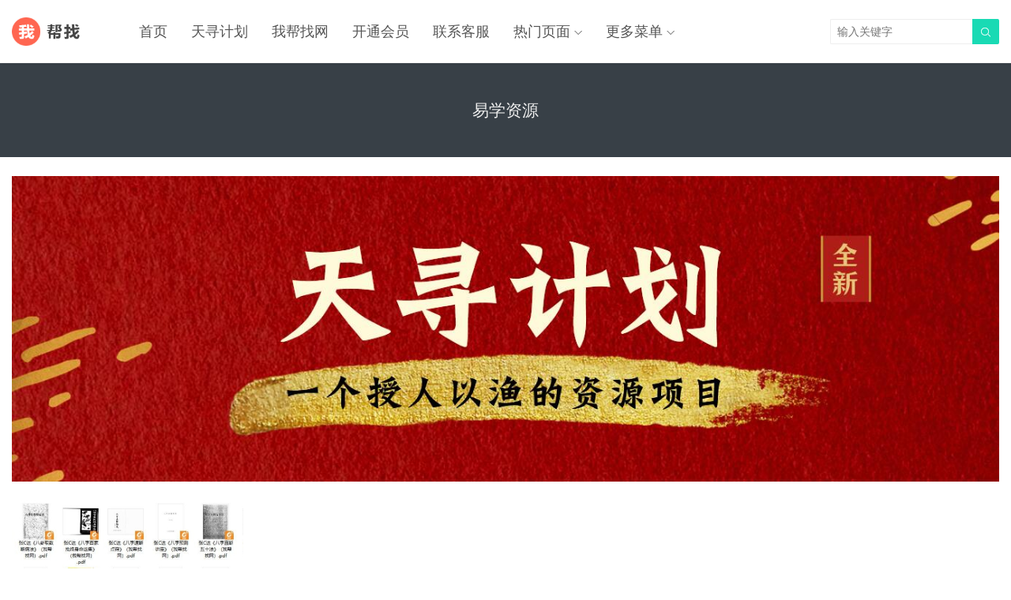

--- FILE ---
content_type: text/html; charset=UTF-8
request_url: https://libao.wobangzhao.com/tag/%E6%98%93%E5%AD%A6%E8%B5%84%E6%BA%90/
body_size: 4718
content:
<!DOCTYPE HTML>
<html>
<head>
<meta charset="UTF-8">
<meta http-equiv="X-UA-Compatible" content="IE=edge">
<meta name="viewport" content="width=device-width, initial-scale=1.0, user-scalable=0, minimum-scale=1.0, maximum-scale=1.0">
<meta name="apple-mobile-web-app-capable" content="yes">
<meta name="apple-mobile-web-app-status-bar-style" content="black">
<meta http-equiv="cache-control" content="no-siteapp">
<title>易学资源-我帮找网</title>
<meta name='robots' content='max-image-preview:large' />
<link rel='stylesheet' id='wp-block-library-css' href='https://libao.wobangzhao.com/wp-includes/css/dist/block-library/style.min.css?ver=6.4.3' type='text/css' media='all' />
<style id='classic-theme-styles-inline-css' type='text/css'>
/*! This file is auto-generated */
.wp-block-button__link{color:#fff;background-color:#32373c;border-radius:9999px;box-shadow:none;text-decoration:none;padding:calc(.667em + 2px) calc(1.333em + 2px);font-size:1.125em}.wp-block-file__button{background:#32373c;color:#fff;text-decoration:none}
</style>
<style id='global-styles-inline-css' type='text/css'>
body{--wp--preset--color--black: #000000;--wp--preset--color--cyan-bluish-gray: #abb8c3;--wp--preset--color--white: #ffffff;--wp--preset--color--pale-pink: #f78da7;--wp--preset--color--vivid-red: #cf2e2e;--wp--preset--color--luminous-vivid-orange: #ff6900;--wp--preset--color--luminous-vivid-amber: #fcb900;--wp--preset--color--light-green-cyan: #7bdcb5;--wp--preset--color--vivid-green-cyan: #00d084;--wp--preset--color--pale-cyan-blue: #8ed1fc;--wp--preset--color--vivid-cyan-blue: #0693e3;--wp--preset--color--vivid-purple: #9b51e0;--wp--preset--gradient--vivid-cyan-blue-to-vivid-purple: linear-gradient(135deg,rgba(6,147,227,1) 0%,rgb(155,81,224) 100%);--wp--preset--gradient--light-green-cyan-to-vivid-green-cyan: linear-gradient(135deg,rgb(122,220,180) 0%,rgb(0,208,130) 100%);--wp--preset--gradient--luminous-vivid-amber-to-luminous-vivid-orange: linear-gradient(135deg,rgba(252,185,0,1) 0%,rgba(255,105,0,1) 100%);--wp--preset--gradient--luminous-vivid-orange-to-vivid-red: linear-gradient(135deg,rgba(255,105,0,1) 0%,rgb(207,46,46) 100%);--wp--preset--gradient--very-light-gray-to-cyan-bluish-gray: linear-gradient(135deg,rgb(238,238,238) 0%,rgb(169,184,195) 100%);--wp--preset--gradient--cool-to-warm-spectrum: linear-gradient(135deg,rgb(74,234,220) 0%,rgb(151,120,209) 20%,rgb(207,42,186) 40%,rgb(238,44,130) 60%,rgb(251,105,98) 80%,rgb(254,248,76) 100%);--wp--preset--gradient--blush-light-purple: linear-gradient(135deg,rgb(255,206,236) 0%,rgb(152,150,240) 100%);--wp--preset--gradient--blush-bordeaux: linear-gradient(135deg,rgb(254,205,165) 0%,rgb(254,45,45) 50%,rgb(107,0,62) 100%);--wp--preset--gradient--luminous-dusk: linear-gradient(135deg,rgb(255,203,112) 0%,rgb(199,81,192) 50%,rgb(65,88,208) 100%);--wp--preset--gradient--pale-ocean: linear-gradient(135deg,rgb(255,245,203) 0%,rgb(182,227,212) 50%,rgb(51,167,181) 100%);--wp--preset--gradient--electric-grass: linear-gradient(135deg,rgb(202,248,128) 0%,rgb(113,206,126) 100%);--wp--preset--gradient--midnight: linear-gradient(135deg,rgb(2,3,129) 0%,rgb(40,116,252) 100%);--wp--preset--font-size--small: 13px;--wp--preset--font-size--medium: 20px;--wp--preset--font-size--large: 36px;--wp--preset--font-size--x-large: 42px;--wp--preset--spacing--20: 0.44rem;--wp--preset--spacing--30: 0.67rem;--wp--preset--spacing--40: 1rem;--wp--preset--spacing--50: 1.5rem;--wp--preset--spacing--60: 2.25rem;--wp--preset--spacing--70: 3.38rem;--wp--preset--spacing--80: 5.06rem;--wp--preset--shadow--natural: 6px 6px 9px rgba(0, 0, 0, 0.2);--wp--preset--shadow--deep: 12px 12px 50px rgba(0, 0, 0, 0.4);--wp--preset--shadow--sharp: 6px 6px 0px rgba(0, 0, 0, 0.2);--wp--preset--shadow--outlined: 6px 6px 0px -3px rgba(255, 255, 255, 1), 6px 6px rgba(0, 0, 0, 1);--wp--preset--shadow--crisp: 6px 6px 0px rgba(0, 0, 0, 1);}:where(.is-layout-flex){gap: 0.5em;}:where(.is-layout-grid){gap: 0.5em;}body .is-layout-flow > .alignleft{float: left;margin-inline-start: 0;margin-inline-end: 2em;}body .is-layout-flow > .alignright{float: right;margin-inline-start: 2em;margin-inline-end: 0;}body .is-layout-flow > .aligncenter{margin-left: auto !important;margin-right: auto !important;}body .is-layout-constrained > .alignleft{float: left;margin-inline-start: 0;margin-inline-end: 2em;}body .is-layout-constrained > .alignright{float: right;margin-inline-start: 2em;margin-inline-end: 0;}body .is-layout-constrained > .aligncenter{margin-left: auto !important;margin-right: auto !important;}body .is-layout-constrained > :where(:not(.alignleft):not(.alignright):not(.alignfull)){max-width: var(--wp--style--global--content-size);margin-left: auto !important;margin-right: auto !important;}body .is-layout-constrained > .alignwide{max-width: var(--wp--style--global--wide-size);}body .is-layout-flex{display: flex;}body .is-layout-flex{flex-wrap: wrap;align-items: center;}body .is-layout-flex > *{margin: 0;}body .is-layout-grid{display: grid;}body .is-layout-grid > *{margin: 0;}:where(.wp-block-columns.is-layout-flex){gap: 2em;}:where(.wp-block-columns.is-layout-grid){gap: 2em;}:where(.wp-block-post-template.is-layout-flex){gap: 1.25em;}:where(.wp-block-post-template.is-layout-grid){gap: 1.25em;}.has-black-color{color: var(--wp--preset--color--black) !important;}.has-cyan-bluish-gray-color{color: var(--wp--preset--color--cyan-bluish-gray) !important;}.has-white-color{color: var(--wp--preset--color--white) !important;}.has-pale-pink-color{color: var(--wp--preset--color--pale-pink) !important;}.has-vivid-red-color{color: var(--wp--preset--color--vivid-red) !important;}.has-luminous-vivid-orange-color{color: var(--wp--preset--color--luminous-vivid-orange) !important;}.has-luminous-vivid-amber-color{color: var(--wp--preset--color--luminous-vivid-amber) !important;}.has-light-green-cyan-color{color: var(--wp--preset--color--light-green-cyan) !important;}.has-vivid-green-cyan-color{color: var(--wp--preset--color--vivid-green-cyan) !important;}.has-pale-cyan-blue-color{color: var(--wp--preset--color--pale-cyan-blue) !important;}.has-vivid-cyan-blue-color{color: var(--wp--preset--color--vivid-cyan-blue) !important;}.has-vivid-purple-color{color: var(--wp--preset--color--vivid-purple) !important;}.has-black-background-color{background-color: var(--wp--preset--color--black) !important;}.has-cyan-bluish-gray-background-color{background-color: var(--wp--preset--color--cyan-bluish-gray) !important;}.has-white-background-color{background-color: var(--wp--preset--color--white) !important;}.has-pale-pink-background-color{background-color: var(--wp--preset--color--pale-pink) !important;}.has-vivid-red-background-color{background-color: var(--wp--preset--color--vivid-red) !important;}.has-luminous-vivid-orange-background-color{background-color: var(--wp--preset--color--luminous-vivid-orange) !important;}.has-luminous-vivid-amber-background-color{background-color: var(--wp--preset--color--luminous-vivid-amber) !important;}.has-light-green-cyan-background-color{background-color: var(--wp--preset--color--light-green-cyan) !important;}.has-vivid-green-cyan-background-color{background-color: var(--wp--preset--color--vivid-green-cyan) !important;}.has-pale-cyan-blue-background-color{background-color: var(--wp--preset--color--pale-cyan-blue) !important;}.has-vivid-cyan-blue-background-color{background-color: var(--wp--preset--color--vivid-cyan-blue) !important;}.has-vivid-purple-background-color{background-color: var(--wp--preset--color--vivid-purple) !important;}.has-black-border-color{border-color: var(--wp--preset--color--black) !important;}.has-cyan-bluish-gray-border-color{border-color: var(--wp--preset--color--cyan-bluish-gray) !important;}.has-white-border-color{border-color: var(--wp--preset--color--white) !important;}.has-pale-pink-border-color{border-color: var(--wp--preset--color--pale-pink) !important;}.has-vivid-red-border-color{border-color: var(--wp--preset--color--vivid-red) !important;}.has-luminous-vivid-orange-border-color{border-color: var(--wp--preset--color--luminous-vivid-orange) !important;}.has-luminous-vivid-amber-border-color{border-color: var(--wp--preset--color--luminous-vivid-amber) !important;}.has-light-green-cyan-border-color{border-color: var(--wp--preset--color--light-green-cyan) !important;}.has-vivid-green-cyan-border-color{border-color: var(--wp--preset--color--vivid-green-cyan) !important;}.has-pale-cyan-blue-border-color{border-color: var(--wp--preset--color--pale-cyan-blue) !important;}.has-vivid-cyan-blue-border-color{border-color: var(--wp--preset--color--vivid-cyan-blue) !important;}.has-vivid-purple-border-color{border-color: var(--wp--preset--color--vivid-purple) !important;}.has-vivid-cyan-blue-to-vivid-purple-gradient-background{background: var(--wp--preset--gradient--vivid-cyan-blue-to-vivid-purple) !important;}.has-light-green-cyan-to-vivid-green-cyan-gradient-background{background: var(--wp--preset--gradient--light-green-cyan-to-vivid-green-cyan) !important;}.has-luminous-vivid-amber-to-luminous-vivid-orange-gradient-background{background: var(--wp--preset--gradient--luminous-vivid-amber-to-luminous-vivid-orange) !important;}.has-luminous-vivid-orange-to-vivid-red-gradient-background{background: var(--wp--preset--gradient--luminous-vivid-orange-to-vivid-red) !important;}.has-very-light-gray-to-cyan-bluish-gray-gradient-background{background: var(--wp--preset--gradient--very-light-gray-to-cyan-bluish-gray) !important;}.has-cool-to-warm-spectrum-gradient-background{background: var(--wp--preset--gradient--cool-to-warm-spectrum) !important;}.has-blush-light-purple-gradient-background{background: var(--wp--preset--gradient--blush-light-purple) !important;}.has-blush-bordeaux-gradient-background{background: var(--wp--preset--gradient--blush-bordeaux) !important;}.has-luminous-dusk-gradient-background{background: var(--wp--preset--gradient--luminous-dusk) !important;}.has-pale-ocean-gradient-background{background: var(--wp--preset--gradient--pale-ocean) !important;}.has-electric-grass-gradient-background{background: var(--wp--preset--gradient--electric-grass) !important;}.has-midnight-gradient-background{background: var(--wp--preset--gradient--midnight) !important;}.has-small-font-size{font-size: var(--wp--preset--font-size--small) !important;}.has-medium-font-size{font-size: var(--wp--preset--font-size--medium) !important;}.has-large-font-size{font-size: var(--wp--preset--font-size--large) !important;}.has-x-large-font-size{font-size: var(--wp--preset--font-size--x-large) !important;}
.wp-block-navigation a:where(:not(.wp-element-button)){color: inherit;}
:where(.wp-block-post-template.is-layout-flex){gap: 1.25em;}:where(.wp-block-post-template.is-layout-grid){gap: 1.25em;}
:where(.wp-block-columns.is-layout-flex){gap: 2em;}:where(.wp-block-columns.is-layout-grid){gap: 2em;}
.wp-block-pullquote{font-size: 1.5em;line-height: 1.6;}
</style>
<link rel='stylesheet' id='main-css' href='https://libao.wobangzhao.com/wp-content/themes/tob0.9/style.css?ver=0.9' type='text/css' media='all' />
<script type="text/javascript" src="https://libao.wobangzhao.com/wp-content/themes/tob0.9/js/jquery.js?ver=0.9" id="jquery-js"></script>
<style>a:hover{color:#00D6AC}.cat-menus .container>ul>li.current-cat.catitem-parent>a::before,.cat-menus .container>ul>li.catitem-parent>a:hover::before,.cat-menus .container>ul>li.current-cat-parent>a::before, .cat-menus .container>ul>li.current-cat-ancestor>a::before{border-top-color:#00D6AC}.cat-menus .container>ul>li.current-cat>a,.cat-menus .container>ul>li.current-cat-parent>a, .cat-menus .container>ul>li.current-cat-ancestor>a,.cat-menus .children .current-cat a{color:#00D6AC}.sitenav > ul > li.menu-item-has-children:hover > a::before{border-top-color:#00D6AC}.sitenav ul li:hover > a,.sitenav ul li.active a:hover,.sitenav ul li a:hover{color:#00D6AC}.sitenav ul li.current-menu-item>a, .sitenav ul li.current-menu-parent>a, .sitenav ul li.current-category-ancestor>a{color:#00D6AC;border-bottom-color:#00D6AC}.searchform .sinput:focus{border-color:#00D6AC}.searchform .sbtn{background-color:#00D6AC}.post-like.actived{color:#00D6AC}.excerpt time.hot{color:#00D6AC}.excerpt-combine footer time.hot{background-color:#00D6AC}.pagination ul li.next-page a{background-color:#00D6AC}.ias_trigger a{background-color:#00D6AC}.article-content h2{border-left:7px solid #00D6AC}.article-actions .action-like{background-color:#00D6AC}.article-tags a:hover{background-color:#00D6AC}.image-navigation a{background-color:#00D6AC}.tagslist li .name:hover{background-color:#00D6AC}.comt-submit{background:#00D6AC;border-color:#00D6AC}@media (max-width:768px){.sitenav ul li.current-menu-item > a{background-color:#00D6AC}.sitenav ul li.current-menu-parent > a{color:#00D6AC}.sitenav ul li.current-menu-item>a{color:#fff;}}@media (max-width:544px){.excerpt-combine h2 a:hover{color:#00D6AC}.excerpt-combine footer time.hot{color:#00D6AC}}</style>
<meta name="keywords" content="易学资源">
<meta name="description" content="">
<!--[if lt IE 9]><script src="https://libao.wobangzhao.com/wp-content/themes/tob0.9/js/html5.js"></script><![endif]-->
</head>
<body class="archive tag tag-811 list-thumb-hover-action nav-fixed-top onecolum">
<header class="header">
	<div class="container">
		<div class="logo"><a href="https://libao.wobangzhao.com" title="我帮找网-最新优质视频学习教程、课件、资源、工具分享下载中心"><img src="https://libao.wobangzhao.com/wp-content/themes/tob0.9/img/logo.png"><span>我帮找网</span></a></div>		<div class="sitenav">
			<ul><li id="menu-item-6" class="menu-item menu-item-type-custom menu-item-object-custom menu-item-home menu-item-6"><a href="https://libao.wobangzhao.com/">首页</a></li>
<li id="menu-item-2284" class="menu-item menu-item-type-custom menu-item-object-custom menu-item-2284"><a target="_blank" rel="noopener" href="https://www.wobangzhao.com/urljump/tianxun.html">天寻计划</a></li>
<li id="menu-item-2285" class="menu-item menu-item-type-custom menu-item-object-custom menu-item-2285"><a target="_blank" rel="noopener" href="https://www.wobangzhao.com/">我帮找网</a></li>
<li id="menu-item-2567" class="menu-item menu-item-type-custom menu-item-object-custom menu-item-2567"><a target="_blank" rel="noopener" href="https://www.wobangzhao.com/chongzhi/">开通会员</a></li>
<li id="menu-item-5252" class="menu-item menu-item-type-post_type menu-item-object-page menu-item-5252"><a href="https://libao.wobangzhao.com/contactus/">联系客服</a></li>
<li id="menu-item-5249" class="menu-item menu-item-type-custom menu-item-object-custom menu-item-has-children menu-item-5249"><a href="#">热门页面</a>
<ul class="sub-menu">
	<li id="menu-item-5248" class="menu-item menu-item-type-post_type menu-item-object-page menu-item-5248"><a href="https://libao.wobangzhao.com/likes/">点赞排行</a></li>
	<li id="menu-item-5247" class="menu-item menu-item-type-post_type menu-item-object-page menu-item-5247"><a href="https://libao.wobangzhao.com/week/">7天热门</a></li>
	<li id="menu-item-5246" class="menu-item menu-item-type-post_type menu-item-object-page menu-item-5246"><a href="https://libao.wobangzhao.com/month/">30天热门</a></li>
	<li id="menu-item-2923" class="menu-item menu-item-type-post_type menu-item-object-page menu-item-2923"><a target="_blank" rel="noopener" href="https://libao.wobangzhao.com/tags/">Tags标签</a></li>
</ul>
</li>
<li id="menu-item-5245" class="menu-item menu-item-type-custom menu-item-object-custom menu-item-has-children menu-item-5245"><a href="#">更多菜单</a>
<ul class="sub-menu">
	<li id="menu-item-5032" class="menu-item menu-item-type-taxonomy menu-item-object-category menu-item-5032"><a href="https://libao.wobangzhao.com/category/jihua/">项目计划</a></li>
	<li id="menu-item-5057" class="menu-item menu-item-type-taxonomy menu-item-object-category menu-item-5057"><a href="https://libao.wobangzhao.com/category/mianfei/">免费资源</a></li>
</ul>
</li>
</ul>
		</div>
		<span class="sitenav-on"><i class="fa">&#xe605;</i></span>
		<span class="sitenav-mask"></span>
									<span class="searchstart-on"><i class="fa">&#xe600;</i></span>
			<span class="searchstart-off"><i class="fa">&#xe606;</i></span>
			<form method="get" class="searchform" action="https://libao.wobangzhao.com/" >
				<button tabindex="3" class="sbtn" type="submit"><i class="fa">&#xe600;</i></button><input tabindex="2" class="sinput" name="s" type="text" placeholder="输入关键字" value="">
			</form>
			</div>
</header>
<div class="focusbox"><div class="container"><h1 class="focusbox-title">易学资源</h1></div></div>
<section class="container">
	<div class="asst asst-list-header"><a href="https://www.wobangzhao.com/urljump/tianxun.html" target="_blank">
<img decoding="async" src="http://libao.wobangzhao.com/wp-content/uploads/2023/01/541af769e07d599.jpg" alt="天寻计划" width="1280"></a></div><div class="excerpts-wrapper"><div class="excerpts"><article class="excerpt excerpt-c4"><a class="thumbnail" href="https://libao.wobangzhao.com/2968/"><img src="https://libao.wobangzhao.com/wp-content/themes/tob0.9/img/thumb.png" data-src="https://libao.wobangzhao.com/wp-content/uploads/2023/05/101243higl16gdsy6puu6u-e1683879020241-500x500.jpg" class="thumb"></a><h2><a href="https://libao.wobangzhao.com/2968/">张C达易学八字、六爻、风水的电子书全集30本打包下载</a></h2><footer><div class="article-tags"><a href="https://libao.wobangzhao.com/tag/%e4%bb%b7%e5%80%bc255%e5%85%83/" rel="tag">价值255元</a><a href="https://libao.wobangzhao.com/tag/%e6%98%93%e5%ad%a6%e8%b5%84%e6%ba%90/" rel="tag">易学资源</a></div></footer></article></div></div><div class="asst asst-list-footer"><a href="https://www.wobangzhao.com/urljump/tianxun.html" target="_blank">
<img decoding="async" src="http://libao.wobangzhao.com/wp-content/uploads/2023/01/541af769e07d599.jpg" alt="天寻计划" width="1280"></a></div></section>

<footer class="footer">
		    &copy; 2026 <a href="https://libao.wobangzhao.com">我帮找网</a> &nbsp; 
        <a href="https://libao.wobangzhao.com/sitemap.xml" target="_blank">网站地图</a>
    <script>
var _hmt = _hmt || [];
(function() {
  var hm = document.createElement("script");
  hm.src = "https://hm.baidu.com/hm.js?d28f15aabd6cfcaccb86cc58268d339a";
  var s = document.getElementsByTagName("script")[0]; 
  s.parentNode.insertBefore(hm, s);
})();
</script></footer>

 

<script>
		window.TBUI = {
		uri             : 'https://libao.wobangzhao.com/wp-content/themes/tob0.9',
		ajaxpager       : '0',
		pagenum         : '32',
		shareimage      : '',
		shareimagethumb : '1',
		fullgallery     : '0',
		fullimage       : '0'
	}
</script>
<script type="text/javascript" src="https://libao.wobangzhao.com/wp-content/themes/tob0.9/js/main.js?ver=0.9" id="main-js"></script>
</body>
</html>